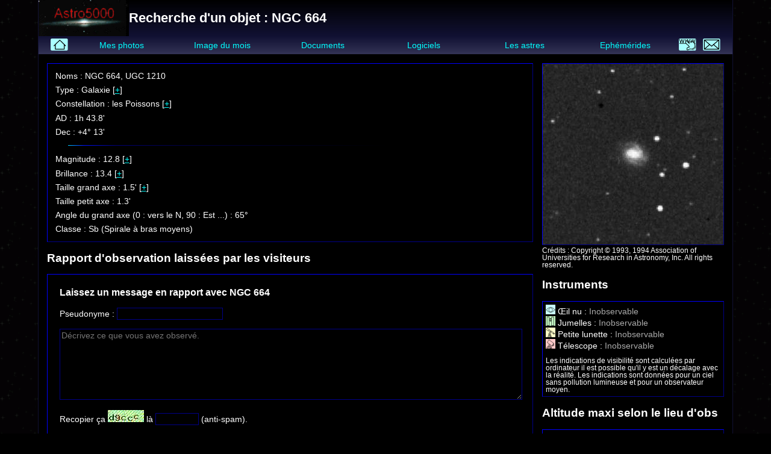

--- FILE ---
content_type: text/html; charset=UTF-8
request_url: http://www.astro5000.com/Objects/Cherche/index.php3?cat=NGC&obj=664
body_size: 2841
content:
<!DOCTYPE html>
<html><head>
<title>Recherche d'un objet : NGC 664</title>
<meta http-equiv="content-type" content="text/html; charset=utf-8">
<meta name="keywords" content="NGC 664">
<meta name="description" content="Description de NGC 664.">
<meta name="author" content="Raphaël Melior">
<meta name="content-language" content="fr">
<link rel="shortcut icon" href="/favicon.ico">
<link rel="apple-touch-icon-precomposed" href="/img/bigicon.png" />
<link type="text/css" rel="stylesheet" href="/style_new.css?1740497657">
<meta name="viewport" content="width=device-width,initial-scale=1">
</head>
<body>
<div class="page">
<h1 class="pageTitle"><a href="/"><img src="/img/logo.gif" alt="Astro5000" title="Retour à l'acceuil" /></a>Recherche d'un objet : NGC 664</h1>
<a id="mobileMenu" href="#mainMenu" style=""><img src="/img/menu_btn.png" srcset="/img/menu_btn.png 1x, /img/menu_btn_2x.png 2x" /></a>
<nav id="mainMenu">
<a href="#" id="menuClose" class="menuOnlyMobile" aria-hidden="true"><img src="/img/bigclose.png" srcset="/img/bigclose.png 1x, /img/bigclose_2x.png 2x" /></a>
<a href="/" class="petit"><img src="/img/acceuil.svg" class="menuOnlyPC" height="20" alt="Acceuil" title="Acceuil" /><span class="menuOnlyMobile" aria-hidden="true">Acceuil</span></a>
<a href="/Photos/index.php">Mes photos</a>
<a href="/BestPhoto/index.php">Image du mois</a>
<a href="/Docs/index.php">Documents</a>
<a href="/Programmes/index.php">Logiciels</a>
<a href="/Objects/index.php">Les astres</a>
<a href="/Ephemerides/index.php">Ephémérides</a>
<a href="/Liens/index.php" class="petit"><img src="/img/liens.svg" class="menuOnlyPC" height="20" alt="Liens" title="Liens" /><span class="menuOnlyMobile" aria-hidden="true">Liens</span></a>
<a href="/contact/webmestre.php" class="petit"><img src="/img/email.svg" class="menuOnlyPC" height="20" alt="Contact" title="Contact" /><span class="menuOnlyMobile" aria-hidden="true">Contact</span></a>
</nav>
<div class="content">
<div id="ofContent"><div id="ofData" class="mainContent bordure bbg"><div>Noms : NGC 664, UGC 1210</div><div>Type : Galaxie [<A HREF="liste.php?type=GALXY">+</A>]</div><div>Constellation : les Poissons [<A HREF="liste.php?const=PSC">+</A>]</div><div>AD : 1h 43.8'</div><div>Dec : +4° 13'</div><hr /><div>Magnitude : 12.8 [<A HREF="liste.php?mag_max=12.8">+</A>]</div><div>Brillance : 13.4 [<A HREF="liste.php?brill_max=13.4">+</A>]</div><div>Taille grand axe : 1.5' [<A HREF="liste.php?size_min=1.5">+</A>]</div><div>Taille petit axe : 1.3'</div><div>Angle du grand axe (0 : vers le N, 90 : Est ...) : 65°</div><div>Classe : Sb (Spirale à bras moyens)</div></div><div class="sideContents"><div class="sideContent"><img src="photos/NGC 664.jpg" class="bordure" style="padding:0"><div style="font-size:80%">Crédits : Copyright © 1993, 1994 Association of Universities for Research in Astronomy, Inc. All rights reserved.</div></div><div class="sideContent"><h2>Instruments</h2><div class="bordure bbg"><div><label for="ins0"><img src="../../img/oeil.gif" alt="œil nu"> Œil nu : </label><span label="ins0" style="color:#aaa">Inobservable</span></div><div><label for="ins1"><img src="../../img/jumelles.gif" alt="une bonne paire de jumelles 10x50"> Jumelles : </label><span label="ins1" style="color:#aaa">Inobservable</span></div><div><label for="ins2"><img src="../../img/lunette.gif" alt="petite lunette 60 ou 80 mm"> Petite lunette : </label><span label="ins2" style="color:#aaa">Inobservable</span></div><div><label for="ins3"><img src="../../img/telescope.gif" alt="télescope de 200mm"> Télescope : </label><span label="ins3" style="color:#aaa">Inobservable</span></div><div style="font-size:80%;margin-top:1em">Les indications de visibilité sont calculées par ordinateur il est possible qu'il y est un décalage avec la réalité. Les indications sont données pour un ciel sans pollution lumineuse et pour un observateur moyen.</div></div></div><div class="sideContent"><h2>Altitude maxi selon le lieu d'obs</h2><div class="bordure bbg"><div><label for="alt50n">Québec, Belgique : </label><span id="alt50n" style="color:#aaf">44° </span></div><div><label for="alt47n">France (centre), Suisse : </label><span id="alt47n" style="color:#aaf">47° </span></div><div><label for="alt43n">France (sud, Corse) : </label><span id="alt43n" style="color:#aaf">51° </span></div><div><label for="alt35n">Nord Magreb : </label><span id="alt35n" style="color:#aaf">59° </span></div><div><label for="alt15n">Sahel : </label><span id="alt15n" style="color:#aaf">79° </span></div><div><label for="alt5s">Guyane, Côte d'Ivoire : </label><span id="alt5s" style="color:#aaf">81° </span></div><div><label for="alt21s">Madagascar, Réunion, île Maurice, N.Caledonie : </label><span id="alt21s" style="color:#aaf">65° </span></div><div style="font-weight:bold;margin-top:.5em"><label for="alt39.962502n"><img src="../../img/geoip.gif"> GéoIP (lat=40.0°) : </label><span id="alt39.962502n" style="color:#aaf">54° </span></div><div style="margin-top:.5em"><label for="bestMonth">Meilleur mois pour l'observation : </label><span id="bestMonth">Octobre</span></div></div></div></div><div class="mainContent"><h2>Rapport d'observation laissées par les visiteurs</h2><div class="bordure bbg"><form method="post" style="margin:1em 0;padding:0 1em"><h3>Laissez un message en rapport avec NGC 664</h3><p>Pseudonyme : <input name="nom" value="" style="color:white;background-color:black;border:solid 1px #008"></p><textarea name="texte" rows="7" style="width:calc(100% - 4px);color:white;background-color:black;border:solid 1px #008" placeholder="Décrivez ce que vous avez observé."></textarea><p>Recopier ça <img src="../../img/mess_code.php"> là <input name="antispam" size="7" style="display:none;color:white;background-color:black;border:solid 1px #008" /><input name="bee" size="7" style="color:white;background-color:black;border:solid 1px #008" /> (anti-spam).</p><p><input type="Submit" name="act_msg" value="Envoyer"> <b>Votre message n'apparaîtra qu'après validation de la part du webmaster.</b></p></form></div></div><div class="mainContent"><h2>Images et documents pour cet objet</h2><div class="bordure bbg"><form method="post" style="margin:0 0 1em 0;padding:0 1em"><h3>Laissez un lien en rapport avec NGC 664</h3><p style="white-space:nowrap"><div style="display:inline-block;text-align:right;width:10em">Adresse :&nbsp;</div><input name="adresse" value="" style="color:white;background-color:black;border:solid 1px #008;width:calc(100% - 12em);max-width:50em"></p><p style="white-space:nowrap"><div style="display:inline-block;text-align:right;width:10em">Descriptif :&nbsp;</div><input name="descriptif" value="" style="color:white;background-color:black;border:solid 1px #008;width:calc(100% - 12em);max-width:50em"></p><p style="white-space:nowrap"><div style="display:inline-block;text-align:right;width:10em">Type de document :&nbsp;</div><select name="type" style="color:white;background-color:black;border:solid 1px #008"><option value="0" selected="selected">Document texte</option><option value="1">Photographie</option><option value="2">Dessin</option><option value="3">Documentaire audio/vidéo</option></select></p><p><input type="Submit" name="act_lien" value="Envoyer"> <b>Le lien que vous proposez n'apparaîtra qu'après validation de la part du webmaster.</b></p></form></div></div></div><div style="clear:both"></div><div style="margin:2em 0"><form id="trouver" action="index.php3">Chercher un objet&nbsp;:&nbsp;<select name="cat"><option value="M">Messier</option><option value="NGC" selected="selected">NGC</option><option value="IC">IC</option><option value="Nom">Nom courant</option></select><input name="obj" value="664" style="width:10em;border:solid 1px gray;padding:.2em .5em"><input type="Submit" value="OK"><input type="button" value="Au hasard" name="rndBtn" style="display:none"></form><script src="js/rechform.js"></script></div><p id="ofBarLink"><a href="index.php3" class="btnLike">Accueil</a><a href="versions.php" class="btnLike">Versions</a><a href="liste.php" class="btnLike">Chercher selon des critères</a><a href="les_mieux_visibles.php" class="btnLike">Observables facilement</a><a href="stats.php" class="btnLike">Stats</a><p></div><footer>Document <a href="https://www.astro5000.com">Astro5000</a></footer></div></body></html>